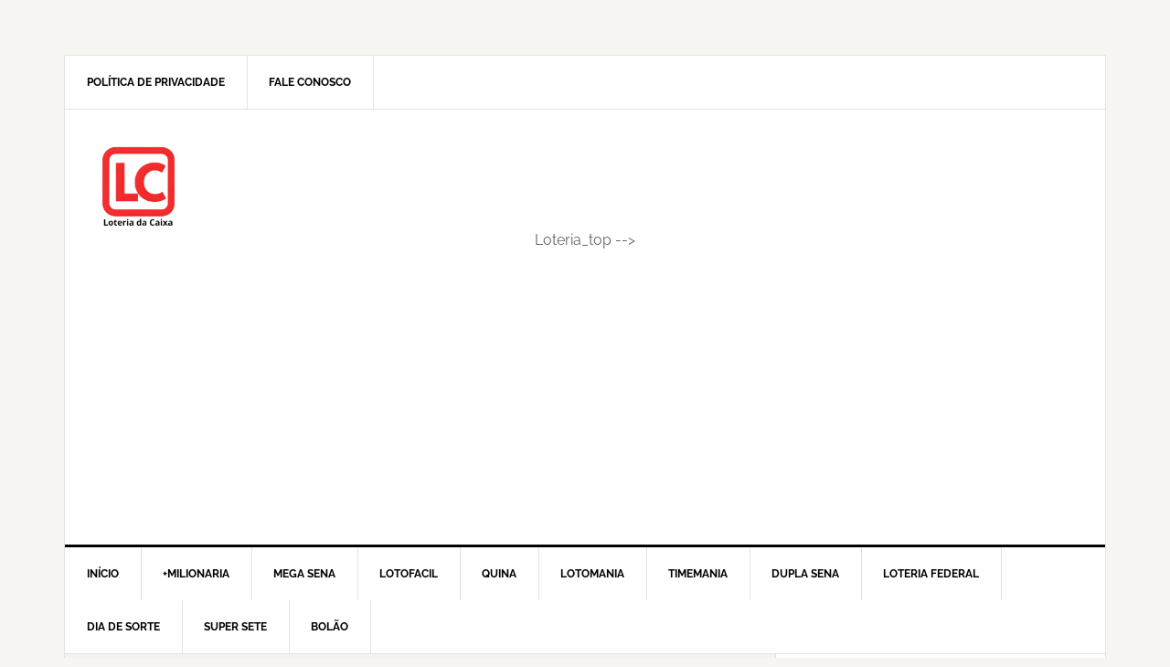

--- FILE ---
content_type: text/html; charset=UTF-8
request_url: https://loteriadacaixa.net.br/dupla-sena/resultado-da-dupla-sena-2281-sabado-02-10-2021/80233
body_size: 12862
content:
<!DOCTYPE html>
<html lang="pt-BR">
<head >
<meta charset="UTF-8" />
<meta name="viewport" content="width=device-width, initial-scale=1" />
<title>Resultado da Dupla Sena 2281 Sábado, 02/10/2021 — Loteria da Caixa</title>
<meta name='robots' content='max-image-preview:large' />
<!-- Google tag (gtag.js) consent mode dataLayer added by Site Kit -->
<script type="3c1d33f7440be41049cfd3b0-text/javascript" id="google_gtagjs-js-consent-mode-data-layer">
/* <![CDATA[ */
window.dataLayer = window.dataLayer || [];function gtag(){dataLayer.push(arguments);}
gtag('consent', 'default', {"ad_personalization":"denied","ad_storage":"denied","ad_user_data":"denied","analytics_storage":"denied","functionality_storage":"denied","security_storage":"denied","personalization_storage":"denied","region":["AT","BE","BG","CH","CY","CZ","DE","DK","EE","ES","FI","FR","GB","GR","HR","HU","IE","IS","IT","LI","LT","LU","LV","MT","NL","NO","PL","PT","RO","SE","SI","SK"],"wait_for_update":500});
window._googlesitekitConsentCategoryMap = {"statistics":["analytics_storage"],"marketing":["ad_storage","ad_user_data","ad_personalization"],"functional":["functionality_storage","security_storage"],"preferences":["personalization_storage"]};
window._googlesitekitConsents = {"ad_personalization":"denied","ad_storage":"denied","ad_user_data":"denied","analytics_storage":"denied","functionality_storage":"denied","security_storage":"denied","personalization_storage":"denied","region":["AT","BE","BG","CH","CY","CZ","DE","DK","EE","ES","FI","FR","GB","GR","HR","HU","IE","IS","IT","LI","LT","LU","LV","MT","NL","NO","PL","PT","RO","SE","SI","SK"],"wait_for_update":500};
/* ]]> */
</script>
<!-- End Google tag (gtag.js) consent mode dataLayer added by Site Kit -->
<link rel='dns-prefetch' href='//www.googletagmanager.com' />
<link rel='dns-prefetch' href='//fonts.googleapis.com' />
<link rel='dns-prefetch' href='//pagead2.googlesyndication.com' />
<link rel="alternate" type="application/rss+xml" title="Feed para Loteria da Caixa &raquo;" href="https://loteriadacaixa.net.br/feed" />
<link rel="alternate" title="oEmbed (JSON)" type="application/json+oembed" href="https://loteriadacaixa.net.br/wp-json/oembed/1.0/embed?url=https%3A%2F%2Floteriadacaixa.net.br%2Fdupla-sena%2Fresultado-da-dupla-sena-2281-sabado-02-10-2021%2F80233" />
<link rel="alternate" title="oEmbed (XML)" type="text/xml+oembed" href="https://loteriadacaixa.net.br/wp-json/oembed/1.0/embed?url=https%3A%2F%2Floteriadacaixa.net.br%2Fdupla-sena%2Fresultado-da-dupla-sena-2281-sabado-02-10-2021%2F80233&#038;format=xml" />
<link rel="canonical" href="https://loteriadacaixa.net.br/dupla-sena/resultado-da-dupla-sena-2281-sabado-02-10-2021/80233" />
<style id='wp-img-auto-sizes-contain-inline-css' type='text/css'>
img:is([sizes=auto i],[sizes^="auto," i]){contain-intrinsic-size:3000px 1500px}
/*# sourceURL=wp-img-auto-sizes-contain-inline-css */
</style>
<link rel='stylesheet' id='news-pro-css' href='https://loteriadacaixa.net.br/wp-content/themes/news-pro/style.css?ver=3.2.3' type='text/css' media='all' />
<style id='wp-emoji-styles-inline-css' type='text/css'>

	img.wp-smiley, img.emoji {
		display: inline !important;
		border: none !important;
		box-shadow: none !important;
		height: 1em !important;
		width: 1em !important;
		margin: 0 0.07em !important;
		vertical-align: -0.1em !important;
		background: none !important;
		padding: 0 !important;
	}
/*# sourceURL=wp-emoji-styles-inline-css */
</style>
<style id='wp-block-library-inline-css' type='text/css'>
:root{--wp-block-synced-color:#7a00df;--wp-block-synced-color--rgb:122,0,223;--wp-bound-block-color:var(--wp-block-synced-color);--wp-editor-canvas-background:#ddd;--wp-admin-theme-color:#007cba;--wp-admin-theme-color--rgb:0,124,186;--wp-admin-theme-color-darker-10:#006ba1;--wp-admin-theme-color-darker-10--rgb:0,107,160.5;--wp-admin-theme-color-darker-20:#005a87;--wp-admin-theme-color-darker-20--rgb:0,90,135;--wp-admin-border-width-focus:2px}@media (min-resolution:192dpi){:root{--wp-admin-border-width-focus:1.5px}}.wp-element-button{cursor:pointer}:root .has-very-light-gray-background-color{background-color:#eee}:root .has-very-dark-gray-background-color{background-color:#313131}:root .has-very-light-gray-color{color:#eee}:root .has-very-dark-gray-color{color:#313131}:root .has-vivid-green-cyan-to-vivid-cyan-blue-gradient-background{background:linear-gradient(135deg,#00d084,#0693e3)}:root .has-purple-crush-gradient-background{background:linear-gradient(135deg,#34e2e4,#4721fb 50%,#ab1dfe)}:root .has-hazy-dawn-gradient-background{background:linear-gradient(135deg,#faaca8,#dad0ec)}:root .has-subdued-olive-gradient-background{background:linear-gradient(135deg,#fafae1,#67a671)}:root .has-atomic-cream-gradient-background{background:linear-gradient(135deg,#fdd79a,#004a59)}:root .has-nightshade-gradient-background{background:linear-gradient(135deg,#330968,#31cdcf)}:root .has-midnight-gradient-background{background:linear-gradient(135deg,#020381,#2874fc)}:root{--wp--preset--font-size--normal:16px;--wp--preset--font-size--huge:42px}.has-regular-font-size{font-size:1em}.has-larger-font-size{font-size:2.625em}.has-normal-font-size{font-size:var(--wp--preset--font-size--normal)}.has-huge-font-size{font-size:var(--wp--preset--font-size--huge)}.has-text-align-center{text-align:center}.has-text-align-left{text-align:left}.has-text-align-right{text-align:right}.has-fit-text{white-space:nowrap!important}#end-resizable-editor-section{display:none}.aligncenter{clear:both}.items-justified-left{justify-content:flex-start}.items-justified-center{justify-content:center}.items-justified-right{justify-content:flex-end}.items-justified-space-between{justify-content:space-between}.screen-reader-text{border:0;clip-path:inset(50%);height:1px;margin:-1px;overflow:hidden;padding:0;position:absolute;width:1px;word-wrap:normal!important}.screen-reader-text:focus{background-color:#ddd;clip-path:none;color:#444;display:block;font-size:1em;height:auto;left:5px;line-height:normal;padding:15px 23px 14px;text-decoration:none;top:5px;width:auto;z-index:100000}html :where(.has-border-color){border-style:solid}html :where([style*=border-top-color]){border-top-style:solid}html :where([style*=border-right-color]){border-right-style:solid}html :where([style*=border-bottom-color]){border-bottom-style:solid}html :where([style*=border-left-color]){border-left-style:solid}html :where([style*=border-width]){border-style:solid}html :where([style*=border-top-width]){border-top-style:solid}html :where([style*=border-right-width]){border-right-style:solid}html :where([style*=border-bottom-width]){border-bottom-style:solid}html :where([style*=border-left-width]){border-left-style:solid}html :where(img[class*=wp-image-]){height:auto;max-width:100%}:where(figure){margin:0 0 1em}html :where(.is-position-sticky){--wp-admin--admin-bar--position-offset:var(--wp-admin--admin-bar--height,0px)}@media screen and (max-width:600px){html :where(.is-position-sticky){--wp-admin--admin-bar--position-offset:0px}}

/*# sourceURL=wp-block-library-inline-css */
</style><style id='global-styles-inline-css' type='text/css'>
:root{--wp--preset--aspect-ratio--square: 1;--wp--preset--aspect-ratio--4-3: 4/3;--wp--preset--aspect-ratio--3-4: 3/4;--wp--preset--aspect-ratio--3-2: 3/2;--wp--preset--aspect-ratio--2-3: 2/3;--wp--preset--aspect-ratio--16-9: 16/9;--wp--preset--aspect-ratio--9-16: 9/16;--wp--preset--color--black: #000000;--wp--preset--color--cyan-bluish-gray: #abb8c3;--wp--preset--color--white: #ffffff;--wp--preset--color--pale-pink: #f78da7;--wp--preset--color--vivid-red: #cf2e2e;--wp--preset--color--luminous-vivid-orange: #ff6900;--wp--preset--color--luminous-vivid-amber: #fcb900;--wp--preset--color--light-green-cyan: #7bdcb5;--wp--preset--color--vivid-green-cyan: #00d084;--wp--preset--color--pale-cyan-blue: #8ed1fc;--wp--preset--color--vivid-cyan-blue: #0693e3;--wp--preset--color--vivid-purple: #9b51e0;--wp--preset--gradient--vivid-cyan-blue-to-vivid-purple: linear-gradient(135deg,rgb(6,147,227) 0%,rgb(155,81,224) 100%);--wp--preset--gradient--light-green-cyan-to-vivid-green-cyan: linear-gradient(135deg,rgb(122,220,180) 0%,rgb(0,208,130) 100%);--wp--preset--gradient--luminous-vivid-amber-to-luminous-vivid-orange: linear-gradient(135deg,rgb(252,185,0) 0%,rgb(255,105,0) 100%);--wp--preset--gradient--luminous-vivid-orange-to-vivid-red: linear-gradient(135deg,rgb(255,105,0) 0%,rgb(207,46,46) 100%);--wp--preset--gradient--very-light-gray-to-cyan-bluish-gray: linear-gradient(135deg,rgb(238,238,238) 0%,rgb(169,184,195) 100%);--wp--preset--gradient--cool-to-warm-spectrum: linear-gradient(135deg,rgb(74,234,220) 0%,rgb(151,120,209) 20%,rgb(207,42,186) 40%,rgb(238,44,130) 60%,rgb(251,105,98) 80%,rgb(254,248,76) 100%);--wp--preset--gradient--blush-light-purple: linear-gradient(135deg,rgb(255,206,236) 0%,rgb(152,150,240) 100%);--wp--preset--gradient--blush-bordeaux: linear-gradient(135deg,rgb(254,205,165) 0%,rgb(254,45,45) 50%,rgb(107,0,62) 100%);--wp--preset--gradient--luminous-dusk: linear-gradient(135deg,rgb(255,203,112) 0%,rgb(199,81,192) 50%,rgb(65,88,208) 100%);--wp--preset--gradient--pale-ocean: linear-gradient(135deg,rgb(255,245,203) 0%,rgb(182,227,212) 50%,rgb(51,167,181) 100%);--wp--preset--gradient--electric-grass: linear-gradient(135deg,rgb(202,248,128) 0%,rgb(113,206,126) 100%);--wp--preset--gradient--midnight: linear-gradient(135deg,rgb(2,3,129) 0%,rgb(40,116,252) 100%);--wp--preset--font-size--small: 13px;--wp--preset--font-size--medium: 20px;--wp--preset--font-size--large: 36px;--wp--preset--font-size--x-large: 42px;--wp--preset--spacing--20: 0.44rem;--wp--preset--spacing--30: 0.67rem;--wp--preset--spacing--40: 1rem;--wp--preset--spacing--50: 1.5rem;--wp--preset--spacing--60: 2.25rem;--wp--preset--spacing--70: 3.38rem;--wp--preset--spacing--80: 5.06rem;--wp--preset--shadow--natural: 6px 6px 9px rgba(0, 0, 0, 0.2);--wp--preset--shadow--deep: 12px 12px 50px rgba(0, 0, 0, 0.4);--wp--preset--shadow--sharp: 6px 6px 0px rgba(0, 0, 0, 0.2);--wp--preset--shadow--outlined: 6px 6px 0px -3px rgb(255, 255, 255), 6px 6px rgb(0, 0, 0);--wp--preset--shadow--crisp: 6px 6px 0px rgb(0, 0, 0);}:where(.is-layout-flex){gap: 0.5em;}:where(.is-layout-grid){gap: 0.5em;}body .is-layout-flex{display: flex;}.is-layout-flex{flex-wrap: wrap;align-items: center;}.is-layout-flex > :is(*, div){margin: 0;}body .is-layout-grid{display: grid;}.is-layout-grid > :is(*, div){margin: 0;}:where(.wp-block-columns.is-layout-flex){gap: 2em;}:where(.wp-block-columns.is-layout-grid){gap: 2em;}:where(.wp-block-post-template.is-layout-flex){gap: 1.25em;}:where(.wp-block-post-template.is-layout-grid){gap: 1.25em;}.has-black-color{color: var(--wp--preset--color--black) !important;}.has-cyan-bluish-gray-color{color: var(--wp--preset--color--cyan-bluish-gray) !important;}.has-white-color{color: var(--wp--preset--color--white) !important;}.has-pale-pink-color{color: var(--wp--preset--color--pale-pink) !important;}.has-vivid-red-color{color: var(--wp--preset--color--vivid-red) !important;}.has-luminous-vivid-orange-color{color: var(--wp--preset--color--luminous-vivid-orange) !important;}.has-luminous-vivid-amber-color{color: var(--wp--preset--color--luminous-vivid-amber) !important;}.has-light-green-cyan-color{color: var(--wp--preset--color--light-green-cyan) !important;}.has-vivid-green-cyan-color{color: var(--wp--preset--color--vivid-green-cyan) !important;}.has-pale-cyan-blue-color{color: var(--wp--preset--color--pale-cyan-blue) !important;}.has-vivid-cyan-blue-color{color: var(--wp--preset--color--vivid-cyan-blue) !important;}.has-vivid-purple-color{color: var(--wp--preset--color--vivid-purple) !important;}.has-black-background-color{background-color: var(--wp--preset--color--black) !important;}.has-cyan-bluish-gray-background-color{background-color: var(--wp--preset--color--cyan-bluish-gray) !important;}.has-white-background-color{background-color: var(--wp--preset--color--white) !important;}.has-pale-pink-background-color{background-color: var(--wp--preset--color--pale-pink) !important;}.has-vivid-red-background-color{background-color: var(--wp--preset--color--vivid-red) !important;}.has-luminous-vivid-orange-background-color{background-color: var(--wp--preset--color--luminous-vivid-orange) !important;}.has-luminous-vivid-amber-background-color{background-color: var(--wp--preset--color--luminous-vivid-amber) !important;}.has-light-green-cyan-background-color{background-color: var(--wp--preset--color--light-green-cyan) !important;}.has-vivid-green-cyan-background-color{background-color: var(--wp--preset--color--vivid-green-cyan) !important;}.has-pale-cyan-blue-background-color{background-color: var(--wp--preset--color--pale-cyan-blue) !important;}.has-vivid-cyan-blue-background-color{background-color: var(--wp--preset--color--vivid-cyan-blue) !important;}.has-vivid-purple-background-color{background-color: var(--wp--preset--color--vivid-purple) !important;}.has-black-border-color{border-color: var(--wp--preset--color--black) !important;}.has-cyan-bluish-gray-border-color{border-color: var(--wp--preset--color--cyan-bluish-gray) !important;}.has-white-border-color{border-color: var(--wp--preset--color--white) !important;}.has-pale-pink-border-color{border-color: var(--wp--preset--color--pale-pink) !important;}.has-vivid-red-border-color{border-color: var(--wp--preset--color--vivid-red) !important;}.has-luminous-vivid-orange-border-color{border-color: var(--wp--preset--color--luminous-vivid-orange) !important;}.has-luminous-vivid-amber-border-color{border-color: var(--wp--preset--color--luminous-vivid-amber) !important;}.has-light-green-cyan-border-color{border-color: var(--wp--preset--color--light-green-cyan) !important;}.has-vivid-green-cyan-border-color{border-color: var(--wp--preset--color--vivid-green-cyan) !important;}.has-pale-cyan-blue-border-color{border-color: var(--wp--preset--color--pale-cyan-blue) !important;}.has-vivid-cyan-blue-border-color{border-color: var(--wp--preset--color--vivid-cyan-blue) !important;}.has-vivid-purple-border-color{border-color: var(--wp--preset--color--vivid-purple) !important;}.has-vivid-cyan-blue-to-vivid-purple-gradient-background{background: var(--wp--preset--gradient--vivid-cyan-blue-to-vivid-purple) !important;}.has-light-green-cyan-to-vivid-green-cyan-gradient-background{background: var(--wp--preset--gradient--light-green-cyan-to-vivid-green-cyan) !important;}.has-luminous-vivid-amber-to-luminous-vivid-orange-gradient-background{background: var(--wp--preset--gradient--luminous-vivid-amber-to-luminous-vivid-orange) !important;}.has-luminous-vivid-orange-to-vivid-red-gradient-background{background: var(--wp--preset--gradient--luminous-vivid-orange-to-vivid-red) !important;}.has-very-light-gray-to-cyan-bluish-gray-gradient-background{background: var(--wp--preset--gradient--very-light-gray-to-cyan-bluish-gray) !important;}.has-cool-to-warm-spectrum-gradient-background{background: var(--wp--preset--gradient--cool-to-warm-spectrum) !important;}.has-blush-light-purple-gradient-background{background: var(--wp--preset--gradient--blush-light-purple) !important;}.has-blush-bordeaux-gradient-background{background: var(--wp--preset--gradient--blush-bordeaux) !important;}.has-luminous-dusk-gradient-background{background: var(--wp--preset--gradient--luminous-dusk) !important;}.has-pale-ocean-gradient-background{background: var(--wp--preset--gradient--pale-ocean) !important;}.has-electric-grass-gradient-background{background: var(--wp--preset--gradient--electric-grass) !important;}.has-midnight-gradient-background{background: var(--wp--preset--gradient--midnight) !important;}.has-small-font-size{font-size: var(--wp--preset--font-size--small) !important;}.has-medium-font-size{font-size: var(--wp--preset--font-size--medium) !important;}.has-large-font-size{font-size: var(--wp--preset--font-size--large) !important;}.has-x-large-font-size{font-size: var(--wp--preset--font-size--x-large) !important;}
/*# sourceURL=global-styles-inline-css */
</style>

<style id='classic-theme-styles-inline-css' type='text/css'>
/*! This file is auto-generated */
.wp-block-button__link{color:#fff;background-color:#32373c;border-radius:9999px;box-shadow:none;text-decoration:none;padding:calc(.667em + 2px) calc(1.333em + 2px);font-size:1.125em}.wp-block-file__button{background:#32373c;color:#fff;text-decoration:none}
/*# sourceURL=/wp-includes/css/classic-themes.min.css */
</style>
<link rel='stylesheet' id='dashicons-css' href='https://loteriadacaixa.net.br/wp-includes/css/dashicons.min.css?ver=6.9' type='text/css' media='all' />
<style type="text/css">@font-face {font-family:Raleway;font-style:normal;font-weight:400;src:url(/cf-fonts/s/raleway/5.0.16/vietnamese/400/normal.woff2);unicode-range:U+0102-0103,U+0110-0111,U+0128-0129,U+0168-0169,U+01A0-01A1,U+01AF-01B0,U+0300-0301,U+0303-0304,U+0308-0309,U+0323,U+0329,U+1EA0-1EF9,U+20AB;font-display:swap;}@font-face {font-family:Raleway;font-style:normal;font-weight:400;src:url(/cf-fonts/s/raleway/5.0.16/cyrillic-ext/400/normal.woff2);unicode-range:U+0460-052F,U+1C80-1C88,U+20B4,U+2DE0-2DFF,U+A640-A69F,U+FE2E-FE2F;font-display:swap;}@font-face {font-family:Raleway;font-style:normal;font-weight:400;src:url(/cf-fonts/s/raleway/5.0.16/cyrillic/400/normal.woff2);unicode-range:U+0301,U+0400-045F,U+0490-0491,U+04B0-04B1,U+2116;font-display:swap;}@font-face {font-family:Raleway;font-style:normal;font-weight:400;src:url(/cf-fonts/s/raleway/5.0.16/latin-ext/400/normal.woff2);unicode-range:U+0100-02AF,U+0304,U+0308,U+0329,U+1E00-1E9F,U+1EF2-1EFF,U+2020,U+20A0-20AB,U+20AD-20CF,U+2113,U+2C60-2C7F,U+A720-A7FF;font-display:swap;}@font-face {font-family:Raleway;font-style:normal;font-weight:400;src:url(/cf-fonts/s/raleway/5.0.16/latin/400/normal.woff2);unicode-range:U+0000-00FF,U+0131,U+0152-0153,U+02BB-02BC,U+02C6,U+02DA,U+02DC,U+0304,U+0308,U+0329,U+2000-206F,U+2074,U+20AC,U+2122,U+2191,U+2193,U+2212,U+2215,U+FEFF,U+FFFD;font-display:swap;}@font-face {font-family:Raleway;font-style:normal;font-weight:700;src:url(/cf-fonts/s/raleway/5.0.16/cyrillic/700/normal.woff2);unicode-range:U+0301,U+0400-045F,U+0490-0491,U+04B0-04B1,U+2116;font-display:swap;}@font-face {font-family:Raleway;font-style:normal;font-weight:700;src:url(/cf-fonts/s/raleway/5.0.16/cyrillic-ext/700/normal.woff2);unicode-range:U+0460-052F,U+1C80-1C88,U+20B4,U+2DE0-2DFF,U+A640-A69F,U+FE2E-FE2F;font-display:swap;}@font-face {font-family:Raleway;font-style:normal;font-weight:700;src:url(/cf-fonts/s/raleway/5.0.16/latin-ext/700/normal.woff2);unicode-range:U+0100-02AF,U+0304,U+0308,U+0329,U+1E00-1E9F,U+1EF2-1EFF,U+2020,U+20A0-20AB,U+20AD-20CF,U+2113,U+2C60-2C7F,U+A720-A7FF;font-display:swap;}@font-face {font-family:Raleway;font-style:normal;font-weight:700;src:url(/cf-fonts/s/raleway/5.0.16/vietnamese/700/normal.woff2);unicode-range:U+0102-0103,U+0110-0111,U+0128-0129,U+0168-0169,U+01A0-01A1,U+01AF-01B0,U+0300-0301,U+0303-0304,U+0308-0309,U+0323,U+0329,U+1EA0-1EF9,U+20AB;font-display:swap;}@font-face {font-family:Raleway;font-style:normal;font-weight:700;src:url(/cf-fonts/s/raleway/5.0.16/latin/700/normal.woff2);unicode-range:U+0000-00FF,U+0131,U+0152-0153,U+02BB-02BC,U+02C6,U+02DA,U+02DC,U+0304,U+0308,U+0329,U+2000-206F,U+2074,U+20AC,U+2122,U+2191,U+2193,U+2212,U+2215,U+FEFF,U+FFFD;font-display:swap;}</style>
<script type="3c1d33f7440be41049cfd3b0-text/javascript" src="https://loteriadacaixa.net.br/wp-includes/js/jquery/jquery.min.js?ver=3.7.1" id="jquery-core-js"></script>
<script type="3c1d33f7440be41049cfd3b0-text/javascript" src="https://loteriadacaixa.net.br/wp-includes/js/jquery/jquery-migrate.min.js?ver=3.4.1" id="jquery-migrate-js"></script>

<!-- Snippet da etiqueta do Google (gtag.js) adicionado pelo Site Kit -->
<!-- Snippet do Google Análises adicionado pelo Site Kit -->
<script type="3c1d33f7440be41049cfd3b0-text/javascript" src="https://www.googletagmanager.com/gtag/js?id=GT-W6B4MF5" id="google_gtagjs-js" async></script>
<script type="3c1d33f7440be41049cfd3b0-text/javascript" id="google_gtagjs-js-after">
/* <![CDATA[ */
window.dataLayer = window.dataLayer || [];function gtag(){dataLayer.push(arguments);}
gtag("set","linker",{"domains":["loteriadacaixa.net.br"]});
gtag("js", new Date());
gtag("set", "developer_id.dZTNiMT", true);
gtag("config", "GT-W6B4MF5");
 window._googlesitekit = window._googlesitekit || {}; window._googlesitekit.throttledEvents = []; window._googlesitekit.gtagEvent = (name, data) => { var key = JSON.stringify( { name, data } ); if ( !! window._googlesitekit.throttledEvents[ key ] ) { return; } window._googlesitekit.throttledEvents[ key ] = true; setTimeout( () => { delete window._googlesitekit.throttledEvents[ key ]; }, 5 ); gtag( "event", name, { ...data, event_source: "site-kit" } ); }; 
//# sourceURL=google_gtagjs-js-after
/* ]]> */
</script>
<link rel="https://api.w.org/" href="https://loteriadacaixa.net.br/wp-json/" /><link rel="alternate" title="JSON" type="application/json" href="https://loteriadacaixa.net.br/wp-json/wp/v2/posts/80233" /><link rel="EditURI" type="application/rsd+xml" title="RSD" href="https://loteriadacaixa.net.br/xmlrpc.php?rsd" />
<meta name="generator" content="Site Kit by Google 1.168.0" /><style type="text/css">.site-title a { background: url(https://loteriadacaixa.net.br/imagens/2025/04/cropped-logo_lc_identificacao.png) no-repeat !important; }</style>
<script async src="https://fundingchoicesmessages.google.com/i/pub-4819446278213286?ers=1" nonce="x1FSG3laEAVcYqHVzr1eTA" type="3c1d33f7440be41049cfd3b0-text/javascript"></script><script nonce="x1FSG3laEAVcYqHVzr1eTA" type="3c1d33f7440be41049cfd3b0-text/javascript">(function() {function signalGooglefcPresent() {if (!window.frames['googlefcPresent']) {if (document.body) {const iframe = document.createElement('iframe'); iframe.style = 'width: 0; height: 0; border: none; z-index: -1000; left: -1000px; top: -1000px;'; iframe.style.display = 'none'; iframe.name = 'googlefcPresent'; document.body.appendChild(iframe);} else {setTimeout(signalGooglefcPresent, 0);}}}signalGooglefcPresent();})();</script>

<!-- Meta-etiquetas do Google AdSense adicionado pelo Site Kit -->
<meta name="google-adsense-platform-account" content="ca-host-pub-2644536267352236">
<meta name="google-adsense-platform-domain" content="sitekit.withgoogle.com">
<!-- Fim das meta-etiquetas do Google AdSense adicionado pelo Site Kit -->

<!-- Código do Google Adsense adicionado pelo Site Kit -->
<script type="3c1d33f7440be41049cfd3b0-text/javascript" async="async" src="https://pagead2.googlesyndication.com/pagead/js/adsbygoogle.js?client=ca-pub-4819446278213286&amp;host=ca-host-pub-2644536267352236" crossorigin="anonymous"></script>

<!-- Fim do código do Google AdSense adicionado pelo Site Kit -->
<link rel="icon" href="https://loteriadacaixa.net.br/imagens/2025/04/logo_lc_ico-150x150.png" sizes="32x32" />
<link rel="icon" href="https://loteriadacaixa.net.br/imagens/2025/04/logo_lc_ico.png" sizes="192x192" />
<link rel="apple-touch-icon" href="https://loteriadacaixa.net.br/imagens/2025/04/logo_lc_ico.png" />
<meta name="msapplication-TileImage" content="https://loteriadacaixa.net.br/imagens/2025/04/logo_lc_ico.png" />
		<style type="text/css" id="wp-custom-css">
			.entry-title {
    font-size: 22px;
}
.featured-content .entry-title {
    font-size: 14px;
}

.widget-title {
    border-top: 3px solid #12a524;
    font-size: 14px;
}
h2 {
    font-size: 20px;
    line-height: 1.6;
    margin-top: 30px;
    margin-bottom: 20px;
}
h3 {
margin: 15px 0 10px;
}



.rTable { 
	padding-top: 10px;
	padding-bottom: 10px;
  	display: table;
  	width: 100%;
}
.rTableRow {
  	display: table-row;
}
.rTableHeading {
  	display: table-header-group;
  	background-color: #ddd;
}
.rTableCell, .rTableHead {
  	display: table-cell;
	border: none;
  	padding: 3px 10px;


}
.rTableHeading {
  	display: table-header-group;
  	background-color: #ddd;
  	font-weight: bold;
}
.rTableFoot {
  	display: table-footer-group;
  	font-weight: bold;
  	background-color: #ddd;
}
.rTableBody {
  	display: table-row-group;
}
.numberCircleQuina, 
.numberCircleMega,
.numberCircleLotoFacil,
.numberCircleLotoMania,
.numberCircleTimeMania,
.numberCircleDuplaSena,
.numberCircleDiaDeSorte,
.numberCircleSuperSete,
.numberCircleMilionaria
{
    width: 40px;
    height: 40px;
    border-radius: 50%;
    text-align: center;
    font-size: 1.2em;
		line-height: 40px;
	 	vertical-align: middle;
		display: inline-block;
		font-weight: bold;
}
.numberCircleQuina {
	   color: white;
   background-color: #260D83;


}
.numberCircleLotoFacil {

   background-color: #911187;
   color: white;
}
.numberCircleMega {

   background-color: #28976A;
   color: white;
}
.numberCircleLotoMania {

   background-color: #F58123;
   color: white;   
}
.numberCircleTimeMania {
	
   background-color: #29FD55;
   color: black;
}
.numberCircleDuplaSena{

   background-color: #BD1E50;
   color: white;	
}
.numberCircleDiaDeSorte{

   background-color: #CA852C;
   color: white;	
}
.numberCircleSuperSete{

   background-color: #A8CF45;
   color: white;
}
.numberCircleMilionaria{

   background-color: #260D83;
   color: white;
}


.numberCircle0, 
.numberCircle1,
.numberCircle2,
.numberCircle3,
.numberCircle4,
.numberCircle5,
.numberCircle6,
.numberCircle7,
.numberCircle8,
.numberCircle9
{
    width: 30px;
    height: 30px;
    border-radius: 50%;
    text-align: center;
    font-size: 16px;
		line-height: 30px;
	 	vertical-align: middle;
		display: inline-block;
		font-weight: bold;
 
}
.numberCircle0 {
	border: 2px solid rgb(255, 255, 255);
}
.numberCircle1 {
	border: 2px solid rgb(255, 0, 0);
}
.numberCircle2 {
	border: 2px solid rgb(230, 230, 0);
}
.numberCircle3 {
	border: 2px solid rgb(0, 128, 0);
}
.numberCircle4 {
	border: 2px solid rgb(165, 42, 42);
}
.numberCircle5 {
	border: 2px solid rgb(0, 0, 255);
}
.numberCircle6 {
	border: 2px solid rgb(255, 192, 203);
}
.numberCircle7 {
	border: 2px solid rgb(0, 0, 0);
}
.numberCircle8 {
	border: 2px solid rgb(128, 128, 128);
}
.numberCircle9 {
	border: 2px solid rgb(255, 165, 0);
}

td.details-control {
    background: url('/rotinas_06/relatorios/image/details_open.png') no-repeat center center;
    cursor: pointer;
}
tr.shown td.details-control  {
    background: url('/rotinas_06/relatorios/image/details_close.png') no-repeat center center;
}
tr.loading td {
	text-align: center;
}
span.entry-subtitle {
    margin-top: 15px;
    display: block;
    font-size: 20px;
    color: #6d6d6b;
}
}
.gchart_table {
	padding: 7px;
	font-size: 15px;
}

.containertrevo {
	float: left;
  position: relative;
  text-align: center;
  color: white;
	font-size: 20px;
}
.trevocenter {
  position: absolute;
  top: 40%;
  left: 50%;
  transform: translate(-50%, -50%);
}
.trevo-box {
	background-color: white;
		border-bottom: 1px solid #e3e3e3;
	margin: 0;
	overflow: hidden;
}

.featured-box {
    -moz-border-radius: 10px;
    -webkit-border-radius: 10px;
    background-color: #21759B;
    color: #fff;
    border: 2px solid #ddd;
    border-radius: 10px;
    margin: 0 auto;
    overflow: hidden;
    padding: 20px;
    width: 1020px;
}

.featured-box h4 {
    font-size: 20px;
    color: #fff;
}

.featured-box p {
    padding: 0 0 20px;
}

.featured-box ul {
    margin: 0 0 20px;
}

.featured-box ul li {
    list-style-type: disc;
    margin: 0 0 0 30px;
    padding: 0;
}

.featured-box .enews p {
    padding: 0 0 10px;
    color: #fff;
}

.featured-box .enews #subscribe {
    padding: 0;
}

.featured-box .enews #subbox {
    background-color: #fff;
    margin: 0;
}

.featured-box .enews input[type="submit"] { 
background-color: #333;
}

#cidades svg g { font-size: 20px; }		</style>
		</head>
<body class="wp-singular post-template-default single single-post postid-80233 single-format-standard wp-theme-genesis wp-child-theme-news-pro custom-header header-image header-full-width content-sidebar genesis-breadcrumbs-visible genesis-footer-widgets-hidden" itemscope itemtype="https://schema.org/WebPage"><div class="site-container"><ul class="genesis-skip-link"><li><a href="#genesis-nav-primary" class="screen-reader-shortcut"> Pular para navegação primária</a></li><li><a href="#genesis-content" class="screen-reader-shortcut"> Skip to main content</a></li><li><a href="#genesis-sidebar-primary" class="screen-reader-shortcut"> Pular para sidebar primária</a></li></ul><div class="site-container-wrap"><nav class="nav-secondary" aria-label="Secundário" itemscope itemtype="https://schema.org/SiteNavigationElement"><div class="wrap"><ul id="menu-superior" class="menu genesis-nav-menu menu-secondary js-superfish"><li id="menu-item-38180" class="menu-item menu-item-type-post_type menu-item-object-page menu-item-38180"><a href="https://loteriadacaixa.net.br/politica-de-privacidade" itemprop="url"><span itemprop="name">Política de privacidade</span></a></li>
<li id="menu-item-38181" class="menu-item menu-item-type-post_type menu-item-object-page menu-item-38181"><a href="https://loteriadacaixa.net.br/fale-conosco" itemprop="url"><span itemprop="name">Fale conosco</span></a></li>
</ul></div></nav><header class="site-header" itemscope itemtype="https://schema.org/WPHeader"><div class="wrap"><div class="title-area"><p class="site-title" itemprop="headline"><a href="https://loteriadacaixa.net.br/">Loteria da Caixa</a></p><p class="site-description" itemprop="description">Todos os Resultados da Loteria da Caixa</p>
<script async src="https://pagead2.googlesyndication.com/pagead/js/adsbygoogle.js?client=ca-pub-4819446278213286" crossorigin="anonymous" type="3c1d33f7440be41049cfd3b0-text/javascript"></script>
 Loteria_top -->
<ins class="adsbygoogle"
     style="display:block"
     data-ad-client="ca-pub-4819446278213286"
     data-ad-slot="9105886834"
     data-ad-format="auto"
     data-full-width-responsive="true"></ins>
<script type="3c1d33f7440be41049cfd3b0-text/javascript">
     (adsbygoogle = window.adsbygoogle || []).push({});
</script>

 </div></div></header><nav class="nav-primary" aria-label="Principal" itemscope itemtype="https://schema.org/SiteNavigationElement" id="genesis-nav-primary"><div class="wrap"><ul id="menu-principal" class="menu genesis-nav-menu menu-primary js-superfish"><li id="menu-item-47854" class="menu-item menu-item-type-post_type menu-item-object-page menu-item-home menu-item-47854"><a href="https://loteriadacaixa.net.br/" itemprop="url"><span itemprop="name">Início</span></a></li>
<li id="menu-item-93513" class="menu-item menu-item-type-custom menu-item-object-custom menu-item-has-children menu-item-93513"><a itemprop="url"><span itemprop="name">+Milionaria</span></a>
<ul class="sub-menu">
	<li id="menu-item-88946" class="menu-item menu-item-type-post_type menu-item-object-page menu-item-88946"><a href="https://loteriadacaixa.net.br/resultado-da-milionaria" itemprop="url"><span itemprop="name">Último resultado da +Milionária</span></a></li>
</ul>
</li>
<li id="menu-item-93504" class="menu-item menu-item-type-custom menu-item-object-custom menu-item-has-children menu-item-93504"><a itemprop="url"><span itemprop="name">Mega Sena</span></a>
<ul class="sub-menu">
	<li id="menu-item-47849" class="menu-item menu-item-type-post_type menu-item-object-page menu-item-47849"><a href="https://loteriadacaixa.net.br/resultado-mega-sena" itemprop="url"><span itemprop="name">Último resultado da Mega Sena</span></a></li>
	<li id="menu-item-93463" class="menu-item menu-item-type-post_type menu-item-object-post menu-item-93463"><a href="https://loteriadacaixa.net.br/mega-sena/todos-os-resultados-da-mega-sena/29275" itemprop="url"><span itemprop="name">Todos os resultados da Mega Sena</span></a></li>
	<li id="menu-item-93480" class="menu-item menu-item-type-post_type menu-item-object-post menu-item-93480"><a href="https://loteriadacaixa.net.br/mega-sena/todos-os-resultados-da-mega-sena-na-ordem-do-sorteio/64937" itemprop="url"><span itemprop="name">Todos os Resultados da Mega Sena na ordem do sorteio</span></a></li>
	<li id="menu-item-93653" class="menu-item menu-item-type-post_type menu-item-object-post menu-item-93653"><a href="https://loteriadacaixa.net.br/mega-sena/todos-os-resultados-da-mega-da-virada/81002" itemprop="url"><span itemprop="name">Todos os resultados da Mega da Virada</span></a></li>
	<li id="menu-item-93488" class="menu-item menu-item-type-post_type menu-item-object-post menu-item-93488"><a href="https://loteriadacaixa.net.br/estatisticas/estatisticas-da-mega-sena/29273" itemprop="url"><span itemprop="name">Números mais Sorteados na Mega Sena</span></a></li>
	<li id="menu-item-93503" class="menu-item menu-item-type-post_type menu-item-object-post menu-item-93503"><a href="https://loteriadacaixa.net.br/mega-sena/cidades-mais-premiadas-na-mega-sena/56058" itemprop="url"><span itemprop="name">Cidades mais premiadas na Mega Sena</span></a></li>
</ul>
</li>
<li id="menu-item-93505" class="menu-item menu-item-type-custom menu-item-object-custom menu-item-has-children menu-item-93505"><a itemprop="url"><span itemprop="name">Lotofacil</span></a>
<ul class="sub-menu">
	<li id="menu-item-47851" class="menu-item menu-item-type-post_type menu-item-object-page menu-item-47851"><a href="https://loteriadacaixa.net.br/resultado-lotofacil" itemprop="url"><span itemprop="name">Último resultado da Lotofacil</span></a></li>
	<li id="menu-item-93464" class="menu-item menu-item-type-post_type menu-item-object-post menu-item-93464"><a href="https://loteriadacaixa.net.br/lotofacil/todos-os-resultados-da-lotofacil/29279" itemprop="url"><span itemprop="name">Todos os resultados da LotoFacil</span></a></li>
	<li id="menu-item-93479" class="menu-item menu-item-type-post_type menu-item-object-post menu-item-93479"><a href="https://loteriadacaixa.net.br/lotofacil/todos-os-resultados-da-lotofacil-na-ordem-do-sorteio/64939" itemprop="url"><span itemprop="name">Todos os Resultados da Lotofacil na ordem do sorteio</span></a></li>
	<li id="menu-item-93487" class="menu-item menu-item-type-post_type menu-item-object-post menu-item-93487"><a href="https://loteriadacaixa.net.br/estatisticas/estatisticas-dos-jogos-da-lotofacil/29277" itemprop="url"><span itemprop="name">Números mais Sorteados na Lotofacil</span></a></li>
	<li id="menu-item-93502" class="menu-item menu-item-type-post_type menu-item-object-post menu-item-93502"><a href="https://loteriadacaixa.net.br/lotofacil/cidades-mais-premiadas-na-lotofacil/56060" itemprop="url"><span itemprop="name">Cidades mais premiadas na Lotofacil</span></a></li>
	<li id="menu-item-93645" class="menu-item menu-item-type-post_type menu-item-object-post menu-item-93645"><a href="https://loteriadacaixa.net.br/lotofacil/lotofacil-da-independencia/52506" itemprop="url"><span itemprop="name">Todos os Resultados da Lotofacil da Independência</span></a></li>
</ul>
</li>
<li id="menu-item-93506" class="menu-item menu-item-type-custom menu-item-object-custom menu-item-has-children menu-item-93506"><a itemprop="url"><span itemprop="name">Quina</span></a>
<ul class="sub-menu">
	<li id="menu-item-47848" class="menu-item menu-item-type-post_type menu-item-object-page menu-item-47848"><a href="https://loteriadacaixa.net.br/resultado-da-quina" itemprop="url"><span itemprop="name">Último resultado da Quina</span></a></li>
	<li id="menu-item-93465" class="menu-item menu-item-type-post_type menu-item-object-post menu-item-93465"><a href="https://loteriadacaixa.net.br/quina/todos-os-resultados-da-quina/29667" itemprop="url"><span itemprop="name">Todos os resultados da Quina</span></a></li>
	<li id="menu-item-93481" class="menu-item menu-item-type-post_type menu-item-object-post menu-item-93481"><a href="https://loteriadacaixa.net.br/quina/todos-os-concursos-da-quina-na-ordem-do-sorteio/64933" itemprop="url"><span itemprop="name">Todos os resultados da Quina na ordem do sorteio</span></a></li>
	<li id="menu-item-93646" class="menu-item menu-item-type-post_type menu-item-object-post menu-item-93646"><a href="https://loteriadacaixa.net.br/quina/todos-os-resultados-da-quina-de-sao-joao/81021" itemprop="url"><span itemprop="name">Todos os Resultados da Quina de São João</span></a></li>
	<li id="menu-item-93489" class="menu-item menu-item-type-post_type menu-item-object-post menu-item-93489"><a href="https://loteriadacaixa.net.br/estatisticas/estatisticas-dos-jogos-da-quina/29272" itemprop="url"><span itemprop="name">Números mais Sorteados na Quina</span></a></li>
	<li id="menu-item-93501" class="menu-item menu-item-type-post_type menu-item-object-post menu-item-93501"><a href="https://loteriadacaixa.net.br/quina/cidades-mais-premiadas-na-quina/56062" itemprop="url"><span itemprop="name">Cidades mais premiadas na Quina</span></a></li>
</ul>
</li>
<li id="menu-item-93507" class="menu-item menu-item-type-custom menu-item-object-custom menu-item-has-children menu-item-93507"><a itemprop="url"><span itemprop="name">Lotomania</span></a>
<ul class="sub-menu">
	<li id="menu-item-47850" class="menu-item menu-item-type-post_type menu-item-object-page menu-item-47850"><a href="https://loteriadacaixa.net.br/resultado-lotomania" itemprop="url"><span itemprop="name">Último resultado da Lotomania</span></a></li>
	<li id="menu-item-93466" class="menu-item menu-item-type-post_type menu-item-object-post menu-item-93466"><a href="https://loteriadacaixa.net.br/lotomania/todos-os-resultados-da-lotomania/29282" itemprop="url"><span itemprop="name">Todos os resultados da LotoMania</span></a></li>
	<li id="menu-item-93476" class="menu-item menu-item-type-post_type menu-item-object-post menu-item-93476"><a href="https://loteriadacaixa.net.br/lotomania/todos-os-resultados-da-lotomania-na-ordem-de-sorteio/64945" itemprop="url"><span itemprop="name">Todos os Resultados da Lotomania na ordem de sorteio</span></a></li>
	<li id="menu-item-93486" class="menu-item menu-item-type-post_type menu-item-object-post menu-item-93486"><a href="https://loteriadacaixa.net.br/estatisticas/estatisticas-dos-jogos-da-lotomania/29283" itemprop="url"><span itemprop="name">Números mais Sorteados na Lotomania</span></a></li>
	<li id="menu-item-93500" class="menu-item menu-item-type-post_type menu-item-object-post menu-item-93500"><a href="https://loteriadacaixa.net.br/lotomania/cidades-mais-premiadas-na-lotomania/56064" itemprop="url"><span itemprop="name">Cidades mais premiadas na Lotomania</span></a></li>
</ul>
</li>
<li id="menu-item-93508" class="menu-item menu-item-type-custom menu-item-object-custom menu-item-has-children menu-item-93508"><a itemprop="url"><span itemprop="name">Timemania</span></a>
<ul class="sub-menu">
	<li id="menu-item-47846" class="menu-item menu-item-type-post_type menu-item-object-page menu-item-47846"><a href="https://loteriadacaixa.net.br/resultado-do-timemania" itemprop="url"><span itemprop="name">Último resultado da Timemania</span></a></li>
	<li id="menu-item-93467" class="menu-item menu-item-type-post_type menu-item-object-post menu-item-93467"><a href="https://loteriadacaixa.net.br/timemania/resultados-de-todos-os-sorteios-do-timemania/29284" itemprop="url"><span itemprop="name">Resultados de todos os Sorteios do TimeMania</span></a></li>
	<li id="menu-item-93475" class="menu-item menu-item-type-post_type menu-item-object-post menu-item-93475"><a href="https://loteriadacaixa.net.br/timemania/todos-os-resultados-da-timemania-na-ordem-de-sorteio/64948" itemprop="url"><span itemprop="name">Todos os Resultados da Timemania na ordem de sorteio</span></a></li>
	<li id="menu-item-93485" class="menu-item menu-item-type-post_type menu-item-object-post menu-item-93485"><a href="https://loteriadacaixa.net.br/estatisticas/estatisticas-dos-jogos-do-timemania/29285" itemprop="url"><span itemprop="name">Números mais Sorteados na Timemania</span></a></li>
	<li id="menu-item-93499" class="menu-item menu-item-type-post_type menu-item-object-post menu-item-93499"><a href="https://loteriadacaixa.net.br/timemania/cidades-mais-premiadas-no-timemania/56066" itemprop="url"><span itemprop="name">Cidades mais premiadas no Timemania</span></a></li>
</ul>
</li>
<li id="menu-item-93509" class="menu-item menu-item-type-custom menu-item-object-custom menu-item-has-children menu-item-93509"><a itemprop="url"><span itemprop="name">Dupla Sena</span></a>
<ul class="sub-menu">
	<li id="menu-item-47853" class="menu-item menu-item-type-post_type menu-item-object-page menu-item-47853"><a href="https://loteriadacaixa.net.br/resultado-da-dupla-sena" itemprop="url"><span itemprop="name">Último resultado da Dupla Sena</span></a></li>
	<li id="menu-item-93468" class="menu-item menu-item-type-post_type menu-item-object-post menu-item-93468"><a href="https://loteriadacaixa.net.br/dupla-sena/todos-os-resultados-da-dupla-sena/29342" itemprop="url"><span itemprop="name">Todos os resultados da Dupla Sena</span></a></li>
	<li id="menu-item-93478" class="menu-item menu-item-type-post_type menu-item-object-post menu-item-93478"><a href="https://loteriadacaixa.net.br/dupla-sena/todos-os-resultados-da-dupla-sena-na-ordem-do-sorteio/64950" itemprop="url"><span itemprop="name">Todos os Resultados da Dupla Sena na ordem do sorteio</span></a></li>
	<li id="menu-item-93652" class="menu-item menu-item-type-post_type menu-item-object-post menu-item-93652"><a href="https://loteriadacaixa.net.br/dupla-sena/todos-os-resultados-da-dupla-sena-da-pascoa/93649" itemprop="url"><span itemprop="name">Todos os resultados da Dupla Sena da Páscoa</span></a></li>
	<li id="menu-item-93484" class="menu-item menu-item-type-post_type menu-item-object-post menu-item-93484"><a href="https://loteriadacaixa.net.br/estatisticas/estatisticas-dos-jogos-da-dupla-sena/30329" itemprop="url"><span itemprop="name">Números mais Sorteados na Dupla Sena</span></a></li>
	<li id="menu-item-93498" class="menu-item menu-item-type-post_type menu-item-object-post menu-item-93498"><a href="https://loteriadacaixa.net.br/dupla-sena/cidades-mais-premiadas-na-dupla-sena/56070" itemprop="url"><span itemprop="name">Cidades mais premiadas na Dupla Sena</span></a></li>
</ul>
</li>
<li id="menu-item-93510" class="menu-item menu-item-type-custom menu-item-object-custom menu-item-has-children menu-item-93510"><a itemprop="url"><span itemprop="name">Loteria Federal</span></a>
<ul class="sub-menu">
	<li id="menu-item-47852" class="menu-item menu-item-type-post_type menu-item-object-page menu-item-47852"><a href="https://loteriadacaixa.net.br/resultado-da-loteria-federal" itemprop="url"><span itemprop="name">Último resultado da Loteria Federal</span></a></li>
	<li id="menu-item-93469" class="menu-item menu-item-type-post_type menu-item-object-post menu-item-93469"><a href="https://loteriadacaixa.net.br/loteria-federal/todos-os-resultados-da-loteria-federal/29247" itemprop="url"><span itemprop="name">Todos os Resultados da Loteria Federal</span></a></li>
	<li id="menu-item-103874" class="menu-item menu-item-type-post_type menu-item-object-post menu-item-103874"><a href="https://loteriadacaixa.net.br/loteria-federal/10-ultimos-resultados-da-loteria-federal/103872" itemprop="url"><span itemprop="name">10 últimos resultados da Loteria Federal</span></a></li>
</ul>
</li>
<li id="menu-item-93511" class="menu-item menu-item-type-custom menu-item-object-custom menu-item-has-children menu-item-93511"><a itemprop="url"><span itemprop="name">Dia de Sorte</span></a>
<ul class="sub-menu">
	<li id="menu-item-47847" class="menu-item menu-item-type-post_type menu-item-object-page menu-item-47847"><a href="https://loteriadacaixa.net.br/resultado-do-dia-de-sorte" itemprop="url"><span itemprop="name">Último Resultado do Dia de Sorte</span></a></li>
	<li id="menu-item-93470" class="menu-item menu-item-type-post_type menu-item-object-post menu-item-93470"><a href="https://loteriadacaixa.net.br/resultados/todos-os-resultados-do-dia-de-sorte/39335" itemprop="url"><span itemprop="name">Todos os resultados do Dia de Sorte</span></a></li>
	<li id="menu-item-93477" class="menu-item menu-item-type-post_type menu-item-object-post menu-item-93477"><a href="https://loteriadacaixa.net.br/resultados/todos-os-resultados-do-dia-de-sorte-na-ordem-do-sorteio/64952" itemprop="url"><span itemprop="name">Todos os resultados do Dia de Sorte na ordem do sorteio</span></a></li>
	<li id="menu-item-93483" class="menu-item menu-item-type-post_type menu-item-object-post menu-item-93483"><a href="https://loteriadacaixa.net.br/estatisticas/estatisticas-do-dia-de-sorte/39332" itemprop="url"><span itemprop="name">Números mais Sorteados no Dia de Sorte</span></a></li>
	<li id="menu-item-93497" class="menu-item menu-item-type-post_type menu-item-object-post menu-item-93497"><a href="https://loteriadacaixa.net.br/dia-da-sorte/cidades-mais-premiadas-no-dia-de-sorte/56072" itemprop="url"><span itemprop="name">Cidades mais premiadas no Dia de Sorte</span></a></li>
</ul>
</li>
<li id="menu-item-93512" class="menu-item menu-item-type-custom menu-item-object-custom menu-item-has-children menu-item-93512"><a itemprop="url"><span itemprop="name">Super Sete</span></a>
<ul class="sub-menu">
	<li id="menu-item-69439" class="menu-item menu-item-type-post_type menu-item-object-page menu-item-69439"><a href="https://loteriadacaixa.net.br/super-sete" itemprop="url"><span itemprop="name">Super Sete</span></a></li>
	<li id="menu-item-93472" class="menu-item menu-item-type-post_type menu-item-object-post menu-item-93472"><a href="https://loteriadacaixa.net.br/resultados/todos-os-resultados-do-super-sete/74240" itemprop="url"><span itemprop="name">Todos os resultados do Super Sete</span></a></li>
</ul>
</li>
<li id="menu-item-29681" class="genesis-mega-menu menu-item menu-item-type-custom menu-item-object-custom menu-item-29681"><a href="https://loteriadacaixa.net.br/noticias/como-jogar-no-bolao/29460" itemprop="url"><span itemprop="name">Bolão</span></a></li>
</ul></div></nav><div class="site-inner"><div class="content-sidebar-wrap"><main class="content" id="genesis-content"><div class="breadcrumb" itemscope itemtype="https://schema.org/BreadcrumbList">Você está em: <span class="breadcrumb-link-wrap" itemprop="itemListElement" itemscope itemtype="https://schema.org/ListItem"><a class="breadcrumb-link" href="https://loteriadacaixa.net.br/" itemprop="item"><span class="breadcrumb-link-text-wrap" itemprop="name">Home</span></a><meta itemprop="position" content="1"></span> <span aria-label="breadcrumb separator">/</span> <span class="breadcrumb-link-wrap" itemprop="itemListElement" itemscope itemtype="https://schema.org/ListItem"><a class="breadcrumb-link" href="https://loteriadacaixa.net.br/category/dupla-sena" itemprop="item"><span class="breadcrumb-link-text-wrap" itemprop="name">Dupla Sena</span></a><meta itemprop="position" content="2"></span> <span aria-label="breadcrumb separator">/</span> Resultado da Dupla Sena 2281 Sábado, 02/10/2021</div><article class="post-80233 post type-post status-publish format-standard category-dupla-sena entry gs-1 gs-odd gs-even gs-featured-content-entry" aria-label="Resultado da Dupla Sena 2281 Sábado, 02/10/2021" itemscope itemtype="https://schema.org/CreativeWork"><header class="entry-header"><h1 class="entry-title" itemprop="headline">Resultado da Dupla Sena 2281 Sábado, 02/10/2021</h1>
</header><time class="entry-modified-time" itemprop="dateModified" datetime="2021-10-05T06:09:05-03:00">Última Modificação: 5 outubro, 2021</time> 
 <div class="entry-content" itemprop="text"><p>O sorteio do concurso 2281  da Dupla Sena foi realizado em 02/10/2021 no Espaço CAIXA Loterias na cidade de São Paulo. <br />A Dupla Sena 2281 não teve acertador dos 6 números. A previsão do prêmio para o próximo sorteio, Dupla Sena 2282, que será realizado na Terça-feira 05/10/2021, é de R$ 1.900.000.<br />Com este resultado a Dupla Sena  esta acumulada ha  9 sorteios.</p>
<h3>Números Sorteados na Dupla Sena 2281</h3>
<h4>Primeiro Sorteio:</h4>
<table>
<tr>
<td><span class="numberCircleDuplaSena">20</span></td>
<td><span class="numberCircleDuplaSena">25</span></td>
<td><span class="numberCircleDuplaSena">36</span></td>
<td><span class="numberCircleDuplaSena">46</span></td>
<td><span class="numberCircleDuplaSena">48</span></td>
<td><span class="numberCircleDuplaSena">49</span></td>
</tr>
</table>
<h4>Segundo Sorteio</h4>
<table>
<tr>
<td><span class="numberCircleDuplaSena">25</span></td>
<td><span class="numberCircleDuplaSena">31</span></td>
<td><span class="numberCircleDuplaSena">35</span></td>
<td><span class="numberCircleDuplaSena">39</span></td>
<td><span class="numberCircleDuplaSena">40</span></td>
<td><span class="numberCircleDuplaSena">41</span></td>
</tr>
</table>
<h3>Premiação da Dupla Sena 2281</h3>
<h4>Primeiro Sorteio</h4>
<table>
<tr>
<th>Acertos</th>
<th>Ganhadores</th>
<th>Prêmio (R$)</th>
</tr>
<tr>
<td>6</td>
<td>0</td>
<td>0,00</td>
</tr>
<tr>
<td>5</td>
<td>9</td>
<td>5.652,28</td>
</tr>
<tr>
<td>4</td>
<td>470</td>
<td>123,69</td>
</tr>
<tr>
<td>3</td>
<td>9.989</td>
<td>2,91</td>
</tr>
</table>
<h4>Segundo Sorteio</h4>
<table>
<tr>
<th>Acertos</th>
<th>Ganhadores</th>
<th>Prêmio (R$)</th>
</tr>
<tr>
<td>6</td>
<td>0</td>
<td>0,00</td>
</tr>
<tr>
<td>5</td>
<td>4</td>
<td>11.445,87</td>
</tr>
<tr>
<td>4</td>
<td>432</td>
<td>134,57</td>
</tr>
<tr>
<td>3</td>
<td>8.295</td>
<td>3,50</td>
</tr>
</table>
<h2>Últimos Resultados da Dupla Sena</h2>
<p><lu></p>
<li><a href="https://loteriadacaixa.net.br/dupla-sena/resultado-da-dupla-sena-2280-quinta-feira-30-09-2021/80147">Dupla Sena 2280</a></li>
<li><a href="https://loteriadacaixa.net.br/dupla-sena/resultado-da-dupla-sena-2279-terca-feira-28-09-2021/80081">Dupla Sena 2279</a></li>
<li><a href="https://loteriadacaixa.net.br/dupla-sena/resultado-da-dupla-sena-2278-sabado-25-09-2021/80014">Dupla Sena 2278</a></li>
<li><a href="https://loteriadacaixa.net.br/dupla-sena/resultado-da-dupla-sena-2277-quinta-feira-23-09-2021/79950">Dupla Sena 2277</a></li>
<li><a href="https://loteriadacaixa.net.br/dupla-sena/resultado-da-dupla-sena-2276-terca-feira-21-09-2021/79880">Dupla Sena 2276</a></li>
<p></lu></p>
<!-- CONTENT END 1 -->
</div><footer class="entry-footer"></footer></article></main><aside class="sidebar sidebar-primary widget-area" role="complementary" aria-label="Sidebar primária" itemscope itemtype="https://schema.org/WPSideBar" id="genesis-sidebar-primary"><h2 class="genesis-sidebar-title screen-reader-text">Sidebar primária</h2><section id="text-75" class="widget widget_text"><div class="widget-wrap"><h3 class="widgettitle widget-title">Jogos de hoje</h3>
			<div class="textwidget"><pre><div style="padding-bottom: 5px"; "padding-top:15px";><b>Quinta-feira - 15/01</b></div><div id="resumo"><a href=https://loteriadacaixa.net.br/resultado-lotofacil>Lotofacil 3588</a></div><div id="resumo"><a href=https://loteriadacaixa.net.br/resultado-da-quina>Quina 6928</a></div><div id="resumo"><a href=https://loteriadacaixa.net.br/resultado-do-timemania>Timemania 2343</a></div><div id="resumo"><a href=https://loteriadacaixa.net.br/resultado-mega-sena>Mega Sena 2960</a></div><div id="resumo"><a href=https://loteriadacaixa.net.br/resultado-do-dia-de-sorte>Dia de Sorte 1164</a></div></pre>
</div>
		</div></section>
<section id="custom_html-18" class="widget_text widget widget_custom_html"><div class="widget_text widget-wrap"><h3 class="widgettitle widget-title">Próximos jogos</h3>
<div class="textwidget custom-html-widget"><div style="padding-bottom: 5px"; "padding-top:15px";><b>Quinta-feira - 15/01</b></div>Lotofacil 3588<br>Quina 6928<br>Timemania 2343<br>Mega Sena 2960<br>Dia de Sorte 1164<br><div style="padding-bottom: 5px"; "padding-top:15px";><b>Sexta-feira - 16/01</b></div>Lotofacil 3589<br>Lotomania 2876<br>Quina 6929<br>Dupla Sena 2913<br>Super Sete 799<br><div style="padding-bottom: 5px"; "padding-top:15px";><b>Sabado - 17/01</b></div>Lotofacil 3590<br>Loteria Federal 6034<br>Quina 6930<br>Timemania 2344<br>Mega Sena 2961<br>Dia de Sorte 1165<br>+Milionaria 321<br><div style="padding-bottom: 5px"; "padding-top:15px";><b>Segunda-feira - 19/01</b></div>Lotofacil 3591<br>Lotomania 2877<br>Quina 6931<br>Dupla Sena 2914<br>Super Sete 800<br><div style="padding-bottom: 5px"; "padding-top:15px";><b>Terça-feira - 20/01</b></div>Lotofacil 3592<br>Quina 6932<br>Timemania 2345<br>Mega Sena 2962<br>Dia de Sorte 1166<br>
</div></div></section>
</aside></div></div><footer class="site-footer" itemscope itemtype="https://schema.org/WPFooter"><div class="wrap"><div class="creds"><p>
Copyright LoteriaDaCaixa 2011-2025</p></div></div></footer></div></div><script type="speculationrules">
{"prefetch":[{"source":"document","where":{"and":[{"href_matches":"/*"},{"not":{"href_matches":["/wp-*.php","/wp-admin/*","/imagens/*","/wp-content/*","/wp-content/plugins/*","/wp-content/themes/news-pro/*","/wp-content/themes/genesis/*","/*\\?(.+)"]}},{"not":{"selector_matches":"a[rel~=\"nofollow\"]"}},{"not":{"selector_matches":".no-prefetch, .no-prefetch a"}}]},"eagerness":"conservative"}]}
</script>
<script data-cfasync="false" type="text/javascript" id="clever-core">
/* <![CDATA[ */
(function (document, window) {
var a, c = document.createElement("script"), f = window.frameElement;
c.id= "CleverCoreLoader37976";
c.src =
"https://scripts.cleverwebserver.com/45ff734cddd7485e2082348bed6dbcda.js";
c.async = !0;
c.type = "text/javascript";
c.setAttribute("data-target",window.name|| (f && f.getAttribute("id")));
c.setAttribute("data-callback", "put-your-callback-function-here");
c.setAttribute("data-callback-url-click", "put-your-click-macro-here");
c.setAttribute("data-callback-url-view", "put-your-view-macro-here");
try {
a = parent.document.getElementsByTagName("script")[0] ||
document.getElementsByTagName("script")[0];
} catch (e) {
a = !1;
}
a || (a = document.getElementsByTagName("head")[0] ||
document.getElementsByTagName("body")[0]);
a.parentNode.insertBefore(c, a);
})(document, window);
/* ]]> */
</script>

<div class="clever-core-ads-offerwall"></div><script type="3c1d33f7440be41049cfd3b0-text/javascript" src="https://loteriadacaixa.net.br/wp-includes/js/hoverIntent.min.js?ver=1.10.2" id="hoverIntent-js"></script>
<script type="3c1d33f7440be41049cfd3b0-text/javascript" src="https://loteriadacaixa.net.br/wp-content/themes/genesis/lib/js/menu/superfish.min.js?ver=1.7.10" id="superfish-js"></script>
<script type="3c1d33f7440be41049cfd3b0-text/javascript" src="https://loteriadacaixa.net.br/wp-content/themes/genesis/lib/js/menu/superfish.args.min.js?ver=3.6.1" id="superfish-args-js"></script>
<script type="3c1d33f7440be41049cfd3b0-text/javascript" src="https://loteriadacaixa.net.br/wp-content/themes/genesis/lib/js/skip-links.min.js?ver=3.6.1" id="skip-links-js"></script>
<script type="3c1d33f7440be41049cfd3b0-text/javascript" src="https://loteriadacaixa.net.br/wp-content/themes/news-pro/js/jquery.matchHeight.min.js?ver=3.2.3" id="news-match-height-js"></script>
<script type="3c1d33f7440be41049cfd3b0-text/javascript" src="https://loteriadacaixa.net.br/wp-content/themes/news-pro/js/global.js?ver=3.2.3" id="news-global-js-js"></script>
<script type="3c1d33f7440be41049cfd3b0-text/javascript" id="news-responsive-menus-js-extra">
/* <![CDATA[ */
var genesis_responsive_menu = {"mainMenu":"Menu","subMenu":"Submenu","menuClasses":{"combine":[".nav-secondary",".nav-primary",".nav-header"]}};
//# sourceURL=news-responsive-menus-js-extra
/* ]]> */
</script>
<script type="3c1d33f7440be41049cfd3b0-text/javascript" src="https://loteriadacaixa.net.br/wp-content/themes/news-pro/js/responsive-menus.min.js?ver=3.2.3" id="news-responsive-menus-js"></script>
<script type="3c1d33f7440be41049cfd3b0-text/javascript" src="https://loteriadacaixa.net.br/wp-content/plugins/google-site-kit/dist/assets/js/googlesitekit-consent-mode-bc2e26cfa69fcd4a8261.js" id="googlesitekit-consent-mode-js"></script>
<script id="wp-emoji-settings" type="application/json">
{"baseUrl":"https://s.w.org/images/core/emoji/17.0.2/72x72/","ext":".png","svgUrl":"https://s.w.org/images/core/emoji/17.0.2/svg/","svgExt":".svg","source":{"concatemoji":"https://loteriadacaixa.net.br/wp-includes/js/wp-emoji-release.min.js?ver=6.9"}}
</script>
<script type="3c1d33f7440be41049cfd3b0-module">
/* <![CDATA[ */
/*! This file is auto-generated */
const a=JSON.parse(document.getElementById("wp-emoji-settings").textContent),o=(window._wpemojiSettings=a,"wpEmojiSettingsSupports"),s=["flag","emoji"];function i(e){try{var t={supportTests:e,timestamp:(new Date).valueOf()};sessionStorage.setItem(o,JSON.stringify(t))}catch(e){}}function c(e,t,n){e.clearRect(0,0,e.canvas.width,e.canvas.height),e.fillText(t,0,0);t=new Uint32Array(e.getImageData(0,0,e.canvas.width,e.canvas.height).data);e.clearRect(0,0,e.canvas.width,e.canvas.height),e.fillText(n,0,0);const a=new Uint32Array(e.getImageData(0,0,e.canvas.width,e.canvas.height).data);return t.every((e,t)=>e===a[t])}function p(e,t){e.clearRect(0,0,e.canvas.width,e.canvas.height),e.fillText(t,0,0);var n=e.getImageData(16,16,1,1);for(let e=0;e<n.data.length;e++)if(0!==n.data[e])return!1;return!0}function u(e,t,n,a){switch(t){case"flag":return n(e,"\ud83c\udff3\ufe0f\u200d\u26a7\ufe0f","\ud83c\udff3\ufe0f\u200b\u26a7\ufe0f")?!1:!n(e,"\ud83c\udde8\ud83c\uddf6","\ud83c\udde8\u200b\ud83c\uddf6")&&!n(e,"\ud83c\udff4\udb40\udc67\udb40\udc62\udb40\udc65\udb40\udc6e\udb40\udc67\udb40\udc7f","\ud83c\udff4\u200b\udb40\udc67\u200b\udb40\udc62\u200b\udb40\udc65\u200b\udb40\udc6e\u200b\udb40\udc67\u200b\udb40\udc7f");case"emoji":return!a(e,"\ud83e\u1fac8")}return!1}function f(e,t,n,a){let r;const o=(r="undefined"!=typeof WorkerGlobalScope&&self instanceof WorkerGlobalScope?new OffscreenCanvas(300,150):document.createElement("canvas")).getContext("2d",{willReadFrequently:!0}),s=(o.textBaseline="top",o.font="600 32px Arial",{});return e.forEach(e=>{s[e]=t(o,e,n,a)}),s}function r(e){var t=document.createElement("script");t.src=e,t.defer=!0,document.head.appendChild(t)}a.supports={everything:!0,everythingExceptFlag:!0},new Promise(t=>{let n=function(){try{var e=JSON.parse(sessionStorage.getItem(o));if("object"==typeof e&&"number"==typeof e.timestamp&&(new Date).valueOf()<e.timestamp+604800&&"object"==typeof e.supportTests)return e.supportTests}catch(e){}return null}();if(!n){if("undefined"!=typeof Worker&&"undefined"!=typeof OffscreenCanvas&&"undefined"!=typeof URL&&URL.createObjectURL&&"undefined"!=typeof Blob)try{var e="postMessage("+f.toString()+"("+[JSON.stringify(s),u.toString(),c.toString(),p.toString()].join(",")+"));",a=new Blob([e],{type:"text/javascript"});const r=new Worker(URL.createObjectURL(a),{name:"wpTestEmojiSupports"});return void(r.onmessage=e=>{i(n=e.data),r.terminate(),t(n)})}catch(e){}i(n=f(s,u,c,p))}t(n)}).then(e=>{for(const n in e)a.supports[n]=e[n],a.supports.everything=a.supports.everything&&a.supports[n],"flag"!==n&&(a.supports.everythingExceptFlag=a.supports.everythingExceptFlag&&a.supports[n]);var t;a.supports.everythingExceptFlag=a.supports.everythingExceptFlag&&!a.supports.flag,a.supports.everything||((t=a.source||{}).concatemoji?r(t.concatemoji):t.wpemoji&&t.twemoji&&(r(t.twemoji),r(t.wpemoji)))});
//# sourceURL=https://loteriadacaixa.net.br/wp-includes/js/wp-emoji-loader.min.js
/* ]]> */
</script>
<script src="/cdn-cgi/scripts/7d0fa10a/cloudflare-static/rocket-loader.min.js" data-cf-settings="3c1d33f7440be41049cfd3b0-|49" defer></script><script defer src="https://static.cloudflareinsights.com/beacon.min.js/vcd15cbe7772f49c399c6a5babf22c1241717689176015" integrity="sha512-ZpsOmlRQV6y907TI0dKBHq9Md29nnaEIPlkf84rnaERnq6zvWvPUqr2ft8M1aS28oN72PdrCzSjY4U6VaAw1EQ==" data-cf-beacon='{"version":"2024.11.0","token":"f03366852bca4e6c8a65dea52523c8d2","r":1,"server_timing":{"name":{"cfCacheStatus":true,"cfEdge":true,"cfExtPri":true,"cfL4":true,"cfOrigin":true,"cfSpeedBrain":true},"location_startswith":null}}' crossorigin="anonymous"></script>
</body></html>


--- FILE ---
content_type: text/html; charset=utf-8
request_url: https://www.google.com/recaptcha/api2/aframe
body_size: 268
content:
<!DOCTYPE HTML><html><head><meta http-equiv="content-type" content="text/html; charset=UTF-8"></head><body><script nonce="669DiM24j9wbgYej1yZ5YA">/** Anti-fraud and anti-abuse applications only. See google.com/recaptcha */ try{var clients={'sodar':'https://pagead2.googlesyndication.com/pagead/sodar?'};window.addEventListener("message",function(a){try{if(a.source===window.parent){var b=JSON.parse(a.data);var c=clients[b['id']];if(c){var d=document.createElement('img');d.src=c+b['params']+'&rc='+(localStorage.getItem("rc::a")?sessionStorage.getItem("rc::b"):"");window.document.body.appendChild(d);sessionStorage.setItem("rc::e",parseInt(sessionStorage.getItem("rc::e")||0)+1);localStorage.setItem("rc::h",'1768447904715');}}}catch(b){}});window.parent.postMessage("_grecaptcha_ready", "*");}catch(b){}</script></body></html>

--- FILE ---
content_type: application/javascript; charset=utf-8
request_url: https://fundingchoicesmessages.google.com/f/AGSKWxXDly04jU-CWCpdbkkv59hlWQAINBWtBRVOLOz0vDAjamr_QFG3c9crBT2lK7v6d6kgoE6Z7tEgz11OBSnmiC1FWkQhMHRn7EIZ8K1-2cWusUGolZfKvjc2Py0pPnJzdrIspHk9lr_Zh9nh738NPTZ7uuZmfbhhb_xcaWPGVjdXRVyUE_YKlDxMZ9Vj/_/AD/Footer_/banner_view.-adv.jpg-affiliates/img_/ads-nodep.
body_size: -1293
content:
window['d6b6d39a-fa63-4ba7-85bd-d3e5b931ff7c'] = true;